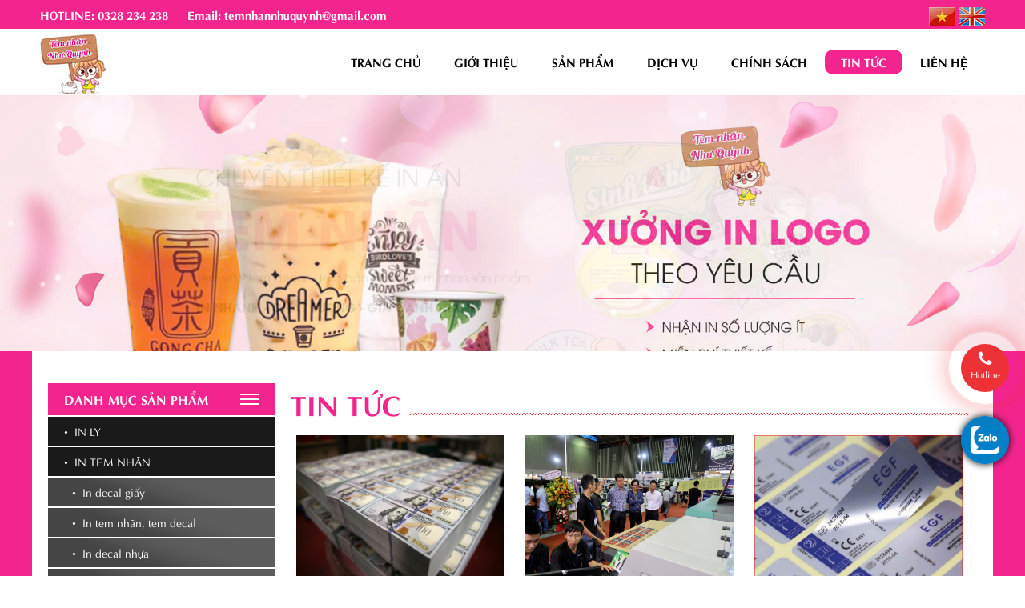

--- FILE ---
content_type: text/html; charset=UTF-8
request_url: http://temnhannhuquynh.com/tin-tuc
body_size: 6794
content:
<!DOCTYPE html PUBLIC "-//W3C//DTD XHTML 1.0 Transitional//EN" "http://www.w3.org/TR/xhtml1/DTD/xhtml1-transitional.dtd">
<html xmlns="http://www.w3.org/1999/xhtml" lang="vi">
<head>
<!-- Google Tag Manager -->
<script>(function(w,d,s,l,i){w[l]=w[l]||[];w[l].push({'gtm.start':
new Date().getTime(),event:'gtm.js'});var f=d.getElementsByTagName(s)[0],
j=d.createElement(s),dl=l!='dataLayer'?'&l='+l:'';j.async=true;j.src=
'https://www.googletagmanager.com/gtm.js?id='+i+dl;f.parentNode.insertBefore(j,f);
})(window,document,'script','dataLayer','GTM-MD3QG2FJ');</script>
<!-- End Google Tag Manager -->
	
<link rel="icon" href="http://temnhannhuquynh.com/public/img/favi.png" type="image/x-icon" />
<meta http-equiv="Content-Type" content="text/html; charset=utf-8" />
<meta name="viewport" content="width=device-width, initial-scale=1"/>
<title>TEM NHÃN NHƯ QUỲNH</title>
<!-- Seo Meta --> 
<meta name="description" content="Với hơn 10 năm kinh nghiệm trong ngành in ấn, đội ngũ nhân viên giàu kinh nghiệm, có trình độ kỹ thuật cao, công nghệ in ấn hiện đại,công suất lớn hiện là địa chỉ quen thuộc trong ngành in ấn tại TPHCM. Các lĩnh vực in ấn của tem nhãn như quỳnh hiện rất đa dạng với các sản phẩm quen thuộc"/> 
<meta name="keywords" content="in ấn"/> 
<!-- Facebook meta -->  
<meta property="og:locale" content="vi_VN"/> 
<meta property="og:type" content="article"/> 
<meta property="og:title" content="TEM NHÃN NHƯ QUỲNH"/> 
<meta property="og:description" content="Với hơn 10 năm kinh nghiệm trong ngành in ấn, đội ngũ nhân viên giàu kinh nghiệm, có trình độ kỹ thuật cao, công nghệ in ấn hiện đại,công suất lớn hiện là địa chỉ quen thuộc trong ngành in ấn tại TPHCM. Các lĩnh vực in ấn của tem nhãn như quỳnh hiện rất đa dạng với các sản phẩm quen thuộc"/> 
<meta property="og:image" content="http://temnhannhuquynh.com/http://temnhannhuquynh.com/public/img/logo.png" />
<meta property="og:image:width" content="250" />
<meta property="og:image:height" content="250" />
<meta property="og:url" content="http://temnhannhuquynh.com/tin-tuc" />
<meta property="og:site_name" content="TEM NHÃN NHƯ QUỲNH"/> 

<link href="http://temnhannhuquynh.com/public/css/mb_styles.css" rel="stylesheet"/>
<link href="http://temnhannhuquynh.com/public/css/mb_kmt_styles.css" rel="stylesheet"/>
<link href="http://temnhannhuquynh.com/public/css/menu_left.css" rel="stylesheet"/>
<link href="http://temnhannhuquynh.com/public/css/slideshow.css" rel="stylesheet" />
<link href="http://temnhannhuquynh.com/public/css/minimal-menu.css" rel="stylesheet" />
<link href="http://temnhannhuquynh.com/public/css/animate.css" rel="stylesheet" />
<link href="http://temnhannhuquynh.com/public/css/font-awesome.min.css" rel="stylesheet" />
<script src="http://temnhannhuquynh.com/public/js/jquery-1.7.2.min.js"></script>

</head>

<body>
<!-- Google Tag Manager (noscript) -->
<noscript><iframe src="https://www.googletagmanager.com/ns.html?id=GTM-MD3QG2FJ"
height="0" width="0" style="display:none;visibility:hidden"></iframe></noscript>
<!-- End Google Tag Manager (noscript) -->
	
    <!-- Begin wrap_bg_block_1 -->
    <div id="wrap_bg_block_1">
        
        <!-- Begin wrap_block_1 -->
        <div id="wrap_block_1" class="container">
            
            <div class="row">
            	                <div class="col-lg-6 col-xs-10 wrap_phone_email">
                	<span>HOTLINE: 0328 234 238</span>      
                    <span>Email: temnhannhuquynh@gmail.com</span>
                </div>
                
                <div class="col-lg-6 col-xs-2 wrap_lang">
                	<a href="http://temnhannhuquynh.com/change/vi"><img src="http://temnhannhuquynh.com/public/img/vn.jpg" title="Vietnamese" alt="Vietnamese"/></a>
                    <a href="http://temnhannhuquynh.com/change/en"><img src="http://temnhannhuquynh.com/public/img/en.jpg" title="English" alt="English"/></a>
                </div>
                
            </div>
            
        </div>
        <!-- End wrap_block_1 -->
        
    </div>
    <!-- End wrap_bg_block_1 -->
    
    <!-- Begin wrap_bg_block_2 -->
    <div id="wrap_bg_block_2">
        
        <!-- Begin wrap_block_2 -->
        <div id="wrap_block_2" class="container">
            
            <div class="row">
                <div class="col-lg-3 col-md-2 col-xs-12 wrap_logo">
                	<a href="http://temnhannhuquynh.com/"><img src="http://temnhannhuquynh.com/public/img/logo.png" title="TEM NHÃN NHƯ QUỲNH" alt="TEM NHÃN NHƯ QUỲNH"/></a>
                </div>
                <div class="col-lg-9 col-md-10 col-xs-12">
                	          
                                        <!-- Begin wrap_menutop -->
                    <div id="wrap_menutop">
                        <!-- START - MINIMAL CSS3 MENU -->
                        <label class="minimal-menu-button" for="mobile-nav">Menu</label>
                        <input class="minimal-menu-button" type="checkbox" id="mobile-nav" name="mobile-nav" />
                          <div class="minimal-menu clr-black kmt_menu">
                             <ul>
                                <li ><a href="http://temnhannhuquynh.com/">Trang chủ</a></li>
                                <li class="line_doc">&nbsp;</li>
                                <li ><a href="http://temnhannhuquynh.com/gioi-thieu">Giới thiệu</a></li>
                                <li class="line_doc">&nbsp;</li>
                                <li  class="submenu">
                                  <a href="javascript:void(0)">Sản phẩm</a>
                                  <input class="show-submenu" type="checkbox" id="show-submenu-1" name="show-submenu-1"/>
                                  <ul>
                                                                          <li class="submenu">
                                        <a href="http://temnhannhuquynh.com/mn-1/in-ly-18"><span>&#9642;&nbsp;</span>In ly</a>
                                                                                <input onclick="window.location='http://temnhannhuquynh.com/mn-1/in-ly-18'" class="show-submenu" type="checkbox" id="show-submenu-1" name="show-submenu-1"/>
                                                                                <ul>
                                                                                    </ul>
                                     </li>
                                                                          <li class="submenu">
                                        <a href="http://temnhannhuquynh.com/mn-1/in-tem-nhan-19"><span>&#9642;&nbsp;</span>In tem nhãn</a>
                                                                                <input class="show-submenu" type="checkbox" id="show-submenu-1" name="show-submenu-1"/>
                                                                                <ul>
                                             
                                            <li class="submenu">
                                            	<a href="http://temnhannhuquynh.com/mn-2/in-decal-giay-38"><span>&#9642;&nbsp;</span>In decal giấy</a>
                                                                                                <input onclick="window.location='http://temnhannhuquynh.com/mn-2/in-decal-giay-38'" class="show-submenu" type="checkbox" id="show-submenu-2" name="show-submenu-2"/>
                                                                                                <ul>
                                                	                                                </ul>
                                            </li>
                                             
                                            <li class="submenu">
                                            	<a href="http://temnhannhuquynh.com/mn-2/in-tem-nhan-tem-decal-37"><span>&#9642;&nbsp;</span>In tem nhãn, tem decal</a>
                                                                                                <input onclick="window.location='http://temnhannhuquynh.com/mn-2/in-tem-nhan-tem-decal-37'" class="show-submenu" type="checkbox" id="show-submenu-2" name="show-submenu-2"/>
                                                                                                <ul>
                                                	                                                </ul>
                                            </li>
                                             
                                            <li class="submenu">
                                            	<a href="http://temnhannhuquynh.com/mn-2/in-decal-nhua-36"><span>&#9642;&nbsp;</span>In decal nhựa</a>
                                                                                                <input onclick="window.location='http://temnhannhuquynh.com/mn-2/in-decal-nhua-36'" class="show-submenu" type="checkbox" id="show-submenu-2" name="show-submenu-2"/>
                                                                                                <ul>
                                                	                                                </ul>
                                            </li>
                                             
                                            <li class="submenu">
                                            	<a href="http://temnhannhuquynh.com/mn-2/in-decal-xi-bac-35"><span>&#9642;&nbsp;</span>In decal xi bạc</a>
                                                                                                <input onclick="window.location='http://temnhannhuquynh.com/mn-2/in-decal-xi-bac-35'" class="show-submenu" type="checkbox" id="show-submenu-2" name="show-submenu-2"/>
                                                                                                <ul>
                                                	                                                </ul>
                                            </li>
                                             
                                            <li class="submenu">
                                            	<a href="http://temnhannhuquynh.com/mn-2/in-tem-bao-hanh-tem-vo-34"><span>&#9642;&nbsp;</span>In tem bảo hành, tem vỡ</a>
                                                                                                <input onclick="window.location='http://temnhannhuquynh.com/mn-2/in-tem-bao-hanh-tem-vo-34'" class="show-submenu" type="checkbox" id="show-submenu-2" name="show-submenu-2"/>
                                                                                                <ul>
                                                	                                                </ul>
                                            </li>
                                             
                                            <li class="submenu">
                                            	<a href="http://temnhannhuquynh.com/mn-2/in-tem-chong-gia-33"><span>&#9642;&nbsp;</span>In tem chống giả</a>
                                                                                                <input onclick="window.location='http://temnhannhuquynh.com/mn-2/in-tem-chong-gia-33'" class="show-submenu" type="checkbox" id="show-submenu-2" name="show-submenu-2"/>
                                                                                                <ul>
                                                	                                                </ul>
                                            </li>
                                             
                                            <li class="submenu">
                                            	<a href="http://temnhannhuquynh.com/mn-2/in-decal-trong-32"><span>&#9642;&nbsp;</span>In decal trong</a>
                                                                                                <input onclick="window.location='http://temnhannhuquynh.com/mn-2/in-decal-trong-32'" class="show-submenu" type="checkbox" id="show-submenu-2" name="show-submenu-2"/>
                                                                                                <ul>
                                                	                                                </ul>
                                            </li>
                                                                                    </ul>
                                     </li>
                                                                          
                                  </ul>
                                </li>
                                <li class="line_doc">&nbsp;</li>
                                <li ><a href="http://temnhannhuquynh.com/dich-vu">Dịch vụ</a></li>
                                <li class="line_doc">&nbsp;</li>
                                <li ><a href="http://temnhannhuquynh.com/chinh-sach">Chính sách</a></li>
                                <li class="line_doc">&nbsp;</li>
                                <li id="active_top" class="submenu">
                                     <a href="javascript:void(0)">Tin tức</a>
                                     <input class="show-submenu" type="checkbox" id="show-submenu-1" name="show-submenu-1"/>
                                     <ul>
                                         
                                        <li><a href="http://temnhannhuquynh.com/nhom-tin/tin-tuc-su-kien-4"><span>&#9654;&nbsp;</span> Tin tức sự kiện</a></li>
                                          
                                        <li><a href="http://temnhannhuquynh.com/nhom-tin/tin-tuyen-dung-1"><span>&#9654;&nbsp;</span> Tin tuyển dụng</a></li>
                                                                              </ul>
                                </li>
                                <li class="line_doc">&nbsp;</li>
                                <li ><a href="http://temnhannhuquynh.com/lien-he">Liên hệ</a></li>
                                <li class="line_doc">&nbsp;</li>
                            </ul>
                         </div>
                         <!-- END - MINIMAL CSS3 MENU -->
                    </div>
                    <!-- End wrap_menutop -->
                                        
                </div>
                
            </div>
            
        </div>
        <!-- End wrap_block_2 -->
        
    </div>
    <!-- End wrap_bg_block_2 -->
   
    <!-- Begin wrap_block_3 -->
    <div id="wrap_block_3" class="in_page">
        <!-- Slideshow 4 -->
        <div class="callbacks_container">
           <ul class="rslides" id="slider4">
                                               <li>
                           <a href="" target="_blank">
                              <img src="http://temnhannhuquynh.com/upload/files/chung/z5966298143991_700f05d3afd2bbb48b3112896b432b8e.jpg"  alt="" title=""/>
                           </a>
                       </li>
                                              <li>
                           <a href="" target="_blank">
                              <img src="http://temnhannhuquynh.com/upload/files/chung/z5966297760331_bdc4395d00d47e2861ef2dd8f50ffb06.jpg"  alt="banner 2" title="banner 2"/>
                           </a>
                       </li>
                                  </ul>
       </div>
       <!-- Slideshow 4 -->
    </div>
    <!-- End wrap_block_3 -->
    
        
    <!-- Begin wrap_bg_block_7 -->
    <div id="wrap_bg_block_7" class="has_color" style="padding: 0px !important;">
        
        <!-- Begin wrap_block_7 -->
        <div id="wrap_block_7" class="container" style="background: #fff;padding: 10px 20px;">
            
                        
            <div class="row" style="padding: 30px 0px;">
            	
                <div class="col-lg-3 col-md-4 col-xs-12">
                	
                    <div class="row block_content menuwrapper">
                    	
                        <p class="tt_top_mnl kmt_uppercase"><span>Danh mục sản phẩm</span></p>
                        <div id="menuwrapper">
            
                            <ul class="menu_left">
                                                                <li class="kmt_parent kmt_uppercase"><a href="http://temnhannhuquynh.com/mn-1/in-ly-18">&#8226;&nbsp; In ly</a></li>
                                                                                                    <li class="kmt_parent kmt_uppercase"><a href="http://temnhannhuquynh.com/mn-1/in-tem-nhan-19">&#8226;&nbsp; In tem nhãn</a></li>
                                     
                                    <li class="kmt_child">
                                    	<a href="http://temnhannhuquynh.com/mn-2/in-decal-giay-38">&#8226;&nbsp; In decal giấy</a>
                                        <ul>
                                                                                    </ul>
                                    </li>
                                     
                                    <li class="kmt_child">
                                    	<a href="http://temnhannhuquynh.com/mn-2/in-tem-nhan-tem-decal-37">&#8226;&nbsp; In tem nhãn, tem decal</a>
                                        <ul>
                                                                                    </ul>
                                    </li>
                                     
                                    <li class="kmt_child">
                                    	<a href="http://temnhannhuquynh.com/mn-2/in-decal-nhua-36">&#8226;&nbsp; In decal nhựa</a>
                                        <ul>
                                                                                    </ul>
                                    </li>
                                     
                                    <li class="kmt_child">
                                    	<a href="http://temnhannhuquynh.com/mn-2/in-decal-xi-bac-35">&#8226;&nbsp; In decal xi bạc</a>
                                        <ul>
                                                                                    </ul>
                                    </li>
                                     
                                    <li class="kmt_child">
                                    	<a href="http://temnhannhuquynh.com/mn-2/in-tem-bao-hanh-tem-vo-34">&#8226;&nbsp; In tem bảo hành, tem vỡ</a>
                                        <ul>
                                                                                    </ul>
                                    </li>
                                     
                                    <li class="kmt_child">
                                    	<a href="http://temnhannhuquynh.com/mn-2/in-tem-chong-gia-33">&#8226;&nbsp; In tem chống giả</a>
                                        <ul>
                                                                                    </ul>
                                    </li>
                                     
                                    <li class="kmt_child">
                                    	<a href="http://temnhannhuquynh.com/mn-2/in-decal-trong-32">&#8226;&nbsp; In decal trong</a>
                                        <ul>
                                                                                    </ul>
                                    </li>
                                                                                                    
                            </ul>
                        
                        </div>
                        
                    </div>
                    
                    <div class="row block_content kmt_hidden">
                    	
                        <p class="tt_top_mnl kmt_ttn kmt_uppercase"><span>Tin tức</span></p>
                        
						<ul class="list_news_home">
                        	                            <li>
                            	<div class="img_news_home">
                                	<a href="http://temnhannhuquynh.com/tin-tuc/sap-dien-ra-trien-lam-nganh-cong-nghiep-nhua-in-an-va-dong-goi-bao-bi-91"><img src="http://temnhannhuquynh.com/upload/files/22_4_201917_w500_7425_1555991080%5B1%5D.png" title="Sắp diễn ra triển lãm ngành công nghiệp nhựa, in ấn và đóng gói bao bì" alt="Sắp diễn ra triển lãm ngành công nghiệp nhựa, in ấn và đóng gói bao bì"/></a>
                                </div>
                                <div class="content_news_home">
                                	<div title="Sắp diễn ra triển lãm ngành công nghiệp nhựa, in ấn và đóng gói bao bì">Sắp diễn ra triển lãm ngành công nghiệp nhựa, in ấn và đóng&#8230;</div>
                                    <p><a href="http://temnhannhuquynh.com/tin-tuc/sap-dien-ra-trien-lam-nganh-cong-nghiep-nhua-in-an-va-dong-goi-bao-bi-91">Chi tiết »</a></p>
                                </div>
                            </li>
                                                        <li>
                            	<div class="img_news_home">
                                	<a href="http://temnhannhuquynh.com/tin-tuc/cong-ty-in-an-muon-tang-1000-ty-von-lan-san-bat-dong-san-88"><img src="http://temnhannhuquynh.com/upload/files/baiviet/img_9438%5B1%5D.jpg" title="Công ty in ấn muốn tăng 1.000 tỷ vốn, lấn sân bất động sản" alt="Công ty in ấn muốn tăng 1.000 tỷ vốn, lấn sân bất động sản"/></a>
                                </div>
                                <div class="content_news_home">
                                	<div title="Công ty in ấn muốn tăng 1.000 tỷ vốn, lấn sân bất động sản">Công ty in ấn muốn tăng 1.000 tỷ vốn, lấn sân bất động&#8230;</div>
                                    <p><a href="http://temnhannhuquynh.com/tin-tuc/cong-ty-in-an-muon-tang-1000-ty-von-lan-san-bat-dong-san-88">Chi tiết »</a></p>
                                </div>
                            </li>
                                                        <li>
                            	<div class="img_news_home">
                                	<a href="http://temnhannhuquynh.com/tin-tuc/giai-phap-in-an-cua-hp-cho-doanh-nghiep-vua-va-nho-87"><img src="http://temnhannhuquynh.com/upload/files/1_4512_1586334031%5B1%5D.jpg" title="Giải pháp in ấn của HP cho doanh nghiệp vừa và nhỏ" alt="Giải pháp in ấn của HP cho doanh nghiệp vừa và nhỏ"/></a>
                                </div>
                                <div class="content_news_home">
                                	<div title="Giải pháp in ấn của HP cho doanh nghiệp vừa và nhỏ">Giải pháp in ấn của HP cho doanh nghiệp vừa và nhỏ</div>
                                    <p><a href="http://temnhannhuquynh.com/tin-tuc/giai-phap-in-an-cua-hp-cho-doanh-nghiep-vua-va-nho-87">Chi tiết »</a></p>
                                </div>
                            </li>
                                                        <li>
                            	<div class="img_news_home">
                                	<a href="http://temnhannhuquynh.com/tin-tuc/hp-laser-107a-giai-quyet-nhu-cau-in-an-tai-gia-86"><img src="http://temnhannhuquynh.com/upload/files/653_1597114317_9928_1597287668%5B1%5D.png" title="HP Laser 107a giải quyết nhu cầu in ấn tại gia" alt="HP Laser 107a giải quyết nhu cầu in ấn tại gia"/></a>
                                </div>
                                <div class="content_news_home">
                                	<div title="HP Laser 107a giải quyết nhu cầu in ấn tại gia">HP Laser 107a giải quyết nhu cầu in ấn tại gia</div>
                                    <p><a href="http://temnhannhuquynh.com/tin-tuc/hp-laser-107a-giai-quyet-nhu-cau-in-an-tai-gia-86">Chi tiết »</a></p>
                                </div>
                            </li>
                                                        <li>
                            	<div class="img_news_home">
                                	<a href="http://temnhannhuquynh.com/tin-tuc/cong-ty-in-sach-lai-gap-190-lan-cung-ky-85"><img src="http://temnhannhuquynh.com/upload/files/baiviet/10_ky_thuat_in_an_chi_nguoi_trong_nganh_moi_biet_1%5B1%5D.jpg" title="Công ty in sách lãi gấp 190 lần cùng kỳ" alt="Công ty in sách lãi gấp 190 lần cùng kỳ"/></a>
                                </div>
                                <div class="content_news_home">
                                	<div title="Công ty in sách lãi gấp 190 lần cùng kỳ">Công ty in sách lãi gấp 190 lần cùng kỳ</div>
                                    <p><a href="http://temnhannhuquynh.com/tin-tuc/cong-ty-in-sach-lai-gap-190-lan-cung-ky-85">Chi tiết »</a></p>
                                </div>
                            </li>
                                                        <p class="read_more_news"><a href="http://temnhannhuquynh.com/tin-tuc">Xem tất cả »</a></p>
                        </ul>
                        
                    </div>
                    
                    <div class="row block_content" id="wrap_video">
                    	                        <div class="wrap_video" style="height:200px">
                        	<iframe width="100%" height="200" src="https://www.youtube.com/embed/gR61X8kdiG8" frameborder="0" allowfullscreen></iframe>
                        </div>
                                            </div>
                    
                    <div class="row block_content" id="wrap_fanpage">
                    	
                                                <div id="fb-root"></div>
        				<script>(function(d, s, id) {
                          var js, fjs = d.getElementsByTagName(s)[0];
                          if (d.getElementById(id)) return;
                          js = d.createElement(s); js.id = id;
                          js.src = "//connect.facebook.net/vi_VN/sdk.js#xfbml=1&version=v2.6&appId=1731281697117866";
                          fjs.parentNode.insertBefore(js, fjs);
                        }(document, 'script', 'facebook-jssdk'));
                        </script>
                        <div class="fb-page" data-href="https://www.facebook.com/TemnhanNhuQuynh" data-height="280" data-tabs="timeline" data-small-header="false" data-adapt-container-width="true" data-hide-cover="false" data-show-facepile="true">
                            <div class="fb-xfbml-parse-ignore">
                                 <blockquote cite="https://www.facebook.com/TemnhanNhuQuynh">
                                   <a href="https://www.facebook.com/TemnhanNhuQuynh">TEM NHÃN NHƯ QUỲNH</a>
                                 </blockquote>
                            </div>
                    	</div>
                                                
                    </div>
                    
                </div>
            
            <div class="col-lg-9 col-md-8 col-xs-12">
                	
                    <div class="row block_content">
                    	
                        <div class="col-lg-12">
                        	
                            <div class="kmt_title_right kmt_uppercase"><span>Tin tức</span></div>
                            
                            <div class="row">
                                                            	<div class="col-lg-4 col-xs-6 wrap_news">
                                    <div class="block_news">
                                        <div class="img_news">
                                            <a href="http://temnhannhuquynh.com/tin-tuc/3-ty-usd-bi-loi-in-an-99"><img src="http://temnhannhuquynh.com/upload/files/100_usd_1376618261%5B1%5D.jpg" title="3 tỷ USD bị lỗi in ấn " alt="3 tỷ USD bị lỗi in ấn "/></a>
                                        </div>
                                        <h2 title="3 tỷ USD bị lỗi in ấn "><a href="http://temnhannhuquynh.com/tin-tuc/3-ty-usd-bi-loi-in-an-99">3 tỷ USD bị lỗi in ấn</a></h2>
                                        <div class="content_news">
                                            30 triệu tờ mệnh giá 100 USD không thể đưa ra lưu thông vào dịp Mỹ công bố tiền mới, do lỗi in ấn, đổ mực quá nhiều.                                        </div>
                                    </div>
                                </div>
                                                            	<div class="col-lg-4 col-xs-6 wrap_news">
                                    <div class="block_news">
                                        <div class="img_news">
                                            <a href="http://temnhannhuquynh.com/tin-tuc/thi-truong-in-an-dong-goi-bao-bi-tai-viet-nam-phat-trien-nhanh-96"><img src="http://temnhannhuquynh.com/upload/files/418307584_w500_8245_1534929908%5B1%5D.png" title="Thị trường in ấn, đóng gói bao bì tại Việt Nam phát triển nhanh" alt="Thị trường in ấn, đóng gói bao bì tại Việt Nam phát triển nhanh"/></a>
                                        </div>
                                        <h2 title="Thị trường in ấn, đóng gói bao bì tại Việt Nam phát triển nhanh"><a href="http://temnhannhuquynh.com/tin-tuc/thi-truong-in-an-dong-goi-bao-bi-tai-viet-nam-phat-trien-nhanh-96">Thị trường in ấn, đóng gói bao bì tại Việt Nam phát triển nhanh</a></h2>
                                        <div class="content_news">
                                            Tăng trưởng kinh tế và nhu cầu tiêu dùng lớn kích thích sự phát triển của ngành công nghiệp in ấn, đóng gói bao bì trong nước.                                        </div>
                                    </div>
                                </div>
                                                            	<div class="col-lg-4 col-xs-6 wrap_news">
                                    <div class="block_news">
                                        <div class="img_news">
                                            <a href="http://temnhannhuquynh.com/tin-tuc/nha-may-in-an-5-trieu-usd-tai-long-an-94"><img src="http://temnhannhuquynh.com//upload/files/baiviet/in_decal_xi_bac.jpg" title="Nhà máy in ấn 5 triệu USD tại Long An" alt="Nhà máy in ấn 5 triệu USD tại Long An"/></a>
                                        </div>
                                        <h2 title="Nhà máy in ấn 5 triệu USD tại Long An"><a href="http://temnhannhuquynh.com/tin-tuc/nha-may-in-an-5-trieu-usd-tai-long-an-94">Nhà máy in ấn 5 triệu USD tại Long An</a></h2>
                                        <div class="content_news">
                                            Champion Lee Group Việt Nam có quy mô xây dựng hơn 12.000m2, trang thiết bị hiện đại.                                        </div>
                                    </div>
                                </div>
                                                            	<div class="col-lg-4 col-xs-6 wrap_news">
                                    <div class="block_news">
                                        <div class="img_news">
                                            <a href="http://temnhannhuquynh.com/tin-tuc/sap-dien-ra-trien-lam-nganh-cong-nghiep-nhua-in-an-va-dong-goi-bao-bi-91"><img src="http://temnhannhuquynh.com/upload/files/22_4_201917_w500_7425_1555991080%5B1%5D.png" title="Sắp diễn ra triển lãm ngành công nghiệp nhựa, in ấn và đóng gói bao bì" alt="Sắp diễn ra triển lãm ngành công nghiệp nhựa, in ấn và đóng gói bao bì"/></a>
                                        </div>
                                        <h2 title="Sắp diễn ra triển lãm ngành công nghiệp nhựa, in ấn và đóng gói bao bì"><a href="http://temnhannhuquynh.com/tin-tuc/sap-dien-ra-trien-lam-nganh-cong-nghiep-nhua-in-an-va-dong-goi-bao-bi-91">Sắp diễn ra triển lãm ngành công nghiệp nhựa, in ấn và đóng gói bao&#8230;</a></h2>
                                        <div class="content_news">
                                            Năm nay, sự kiện có quy mô 8.500m2, thu hút 180 đơn vị từ 10 quốc gia và vùng lãnh thổ tham gia, tăng 50% so với năm 2017.                                        </div>
                                    </div>
                                </div>
                                                            	<div class="col-lg-4 col-xs-6 wrap_news">
                                    <div class="block_news">
                                        <div class="img_news">
                                            <a href="http://temnhannhuquynh.com/tin-tuc/may-in-hp-da-chuc-nang-cho-doanh-nghiep-vua-va-nho-89"><img src="http://temnhannhuquynh.com//upload/files/sanpham/b92f86192972d42c8d63%5B1%5D.jpg" title="Máy in HP đa chức năng cho doanh nghiệp vừa và nhỏ" alt="Máy in HP đa chức năng cho doanh nghiệp vừa và nhỏ"/></a>
                                        </div>
                                        <h2 title="Máy in HP đa chức năng cho doanh nghiệp vừa và nhỏ"><a href="http://temnhannhuquynh.com/tin-tuc/may-in-hp-da-chuc-nang-cho-doanh-nghiep-vua-va-nho-89">Máy in HP đa chức năng cho doanh nghiệp vừa và nhỏ</a></h2>
                                        <div class="content_news">
                                            Với hiệu suất in ấn mạnh, bảo mật cao, thiết kế thân thiện môi trường, máy in HP Pagewide MFP P77440dn phù hợp cho doanh nghiệp vừa và nhỏ (SMB).                                        </div>
                                    </div>
                                </div>
                                                            	<div class="col-lg-4 col-xs-6 wrap_news">
                                    <div class="block_news">
                                        <div class="img_news">
                                            <a href="http://temnhannhuquynh.com/tin-tuc/cong-ty-in-an-muon-tang-1000-ty-von-lan-san-bat-dong-san-88"><img src="http://temnhannhuquynh.com/upload/files/baiviet/img_9438%5B1%5D.jpg" title="Công ty in ấn muốn tăng 1.000 tỷ vốn, lấn sân bất động sản" alt="Công ty in ấn muốn tăng 1.000 tỷ vốn, lấn sân bất động sản"/></a>
                                        </div>
                                        <h2 title="Công ty in ấn muốn tăng 1.000 tỷ vốn, lấn sân bất động sản"><a href="http://temnhannhuquynh.com/tin-tuc/cong-ty-in-an-muon-tang-1000-ty-von-lan-san-bat-dong-san-88">Công ty in ấn muốn tăng 1.000 tỷ vốn, lấn sân bất động sản</a></h2>
                                        <div class="content_news">
                                            Công ty cổ phần In sách giáo khoa Hoà Phát muốn tăng vốn gấp 55 lần hiện tại để thực hiện các mục tiêu, trong đó có làm bất động sản.                                        </div>
                                    </div>
                                </div>
                                                            	<div class="col-lg-4 col-xs-6 wrap_news">
                                    <div class="block_news">
                                        <div class="img_news">
                                            <a href="http://temnhannhuquynh.com/tin-tuc/giai-phap-in-an-cua-hp-cho-doanh-nghiep-vua-va-nho-87"><img src="http://temnhannhuquynh.com/upload/files/1_4512_1586334031%5B1%5D.jpg" title="Giải pháp in ấn của HP cho doanh nghiệp vừa và nhỏ" alt="Giải pháp in ấn của HP cho doanh nghiệp vừa và nhỏ"/></a>
                                        </div>
                                        <h2 title="Giải pháp in ấn của HP cho doanh nghiệp vừa và nhỏ"><a href="http://temnhannhuquynh.com/tin-tuc/giai-phap-in-an-cua-hp-cho-doanh-nghiep-vua-va-nho-87">Giải pháp in ấn của HP cho doanh nghiệp vừa và nhỏ</a></h2>
                                        <div class="content_news">
                                            Dòng máy in HP với kích thước nhỏ gọn và đa chức năng, việc in ấn hay photo, scan tài liệu không còn là vấn đề lớn về chi phí.                                        </div>
                                    </div>
                                </div>
                                                            	<div class="col-lg-4 col-xs-6 wrap_news">
                                    <div class="block_news">
                                        <div class="img_news">
                                            <a href="http://temnhannhuquynh.com/tin-tuc/hp-laser-107a-giai-quyet-nhu-cau-in-an-tai-gia-86"><img src="http://temnhannhuquynh.com/upload/files/653_1597114317_9928_1597287668%5B1%5D.png" title="HP Laser 107a giải quyết nhu cầu in ấn tại gia" alt="HP Laser 107a giải quyết nhu cầu in ấn tại gia"/></a>
                                        </div>
                                        <h2 title="HP Laser 107a giải quyết nhu cầu in ấn tại gia"><a href="http://temnhannhuquynh.com/tin-tuc/hp-laser-107a-giai-quyet-nhu-cau-in-an-tai-gia-86">HP Laser 107a giải quyết nhu cầu in ấn tại gia</a></h2>
                                        <div class="content_news">
                                            HP Laser 107a có thiết kế nhỏ gọn, cùng chất lượng in đảm bảo, cho ra các bản in rõ ràng với với độ phân giải 1.200x1.200dpi với tốc độ 20 trang một phút.                                        </div>
                                    </div>
                                </div>
                                                            	<div class="col-lg-4 col-xs-6 wrap_news">
                                    <div class="block_news">
                                        <div class="img_news">
                                            <a href="http://temnhannhuquynh.com/tin-tuc/cong-ty-in-sach-lai-gap-190-lan-cung-ky-85"><img src="http://temnhannhuquynh.com/upload/files/baiviet/10_ky_thuat_in_an_chi_nguoi_trong_nganh_moi_biet_1%5B1%5D.jpg" title="Công ty in sách lãi gấp 190 lần cùng kỳ" alt="Công ty in sách lãi gấp 190 lần cùng kỳ"/></a>
                                        </div>
                                        <h2 title="Công ty in sách lãi gấp 190 lần cùng kỳ"><a href="http://temnhannhuquynh.com/tin-tuc/cong-ty-in-sach-lai-gap-190-lan-cung-ky-85">Công ty in sách lãi gấp 190 lần cùng kỳ</a></h2>
                                        <div class="content_news">
                                            Nhờ giao dịch mua công ty địa ốc, Công ty In sách giáo khoa Hoà Phát nửa đầu năm lãi ròng gần 53 tỷ đồng, gấp 190 lần so với cùng kỳ năm ngoái.                                        </div>
                                    </div>
                                </div>
                                                                
                            </div>
                            <div class="kmt_page text-center">
                                  <ul class="pagination pagination-sm">
                                                          
                                  </ul>
                            </div>
                            
                        </div>
                        
                    </div>
                    
                </div>                                </div>
                        </div>
        <!-- End wrap_block_7 -->
        
    </div>
    <!-- End wrap_bg_block_7 -->
    
    <!-- Begin wrap_bg_block_8 -->
    <div id="wrap_bg_block_8">
        
        <div class="container">
        	
            <div class="row">
            	
                <div class="col-lg-6 col-md-6 col-xs-12 wrap_add_f">
                	<h6 class="kmt_uppercase">TEM NHÃN NHƯ QUỲNH</h6>
                    <p><img alt="" src="/upload/files/home_thanhphong.png" style="height:10px; width:11px" />&nbsp;CN1: B&igrave;nh Dương, B&igrave;nh Sơn, Quảng Ng&atilde;i</p>

<p><img alt="" src="/upload/files/home_thanhphong.png" style="height:10px; width:11px" />&nbsp;CN2: Phước T&acirc;n, Xuy&ecirc;n Mộc, B&agrave; Rịa Vũng T&agrave;u</p>

<p><img alt="" src="/upload/files/tel.png" style="height:12px; width:9px" />&nbsp;<span style="font-size:18px">0328.234.238</span></p>

<p><img alt="" src="/upload/files/mail.png" style="height:8px; width:11px" />&nbsp;temnhannhuquynh@gmail.com</p>

<p><img alt="" src="/upload/files/web.png" style="height:11px; width:11px" />&nbsp;www.temnhannhuquynh.com</p>
                </div>
                
                <div class="col-lg-4 col-md-3 col-xs-12 wrap_partner">
                	<h6 class="kmt_uppercase">Đối tác - khách hàng</h6>
                    <ul>
                    	
                                               <li>
                           <a href="" target="_blank">
                              <img src="http://temnhannhuquynh.com/upload/files/chung/logos_xoiche_btx_option_2.jpg"  alt="Xôi chè bùi thị xuân" title="Xôi chè bùi thị xuân"/>
                           </a>
                       </li>
                                              <li>
                           <a href="" target="_blank">
                              <img src="http://temnhannhuquynh.com/upload/files/chung/b80ee48502389_560c652f3e482.jpg"  alt="Coffee House" title="Coffee House"/>
                           </a>
                       </li>
                                              <li>
                           <a href="" target="_blank">
                              <img src="http://temnhannhuquynh.com/upload/files/chung/1628996223210_thiet_ke_khong_ten.png"  alt="Phuc Long" title="Phuc Long"/>
                           </a>
                       </li>
                                              <li>
                           <a href="" target="_blank">
                              <img src="http://temnhannhuquynh.com/upload/files/chung/download.jpg"  alt="Trà sữa Mộc" title="Trà sữa Mộc"/>
                           </a>
                       </li>
                                              <li>
                           <a href="" target="_blank">
                              <img src="http://temnhannhuquynh.com/upload/files/chung/download.png"  alt="ToCoToCo" title="ToCoToCo"/>
                           </a>
                       </li>
                                              <li>
                           <a href="" target="_blank">
                              <img src="http://temnhannhuquynh.com/upload/files/chung/cdekmdq.jpg"  alt="Koi" title="Koi"/>
                           </a>
                       </li>
                                               
                    </ul>
                </div>
                				
				
				<!--zalo-->
				<a href="https://zalo.me/0328234238" class="zalo-fix" target="_blank"><img src="http://temnhannhuquynh.com/public/img/zalo-icon.png" width="60px" class="lazyloading" data-was-processed="true"></a>
				
				<!--hotline-->
				<div class="hotlineSupport" onclick="window.location='tel:0328234238'">
					<i class="fa fa-phone"></i>
					<p>Hotline</p>
					<div class="support-content">
						<p>Hotline</p>
						<p class="line"><a href="tel:0328234238"> 0328234238</a></p>
					</div>
				</div>

				
                <div class="col-lg-2 col-md-3 col-xs-12 wrap_count">
                    <p class="icon_social">
                    	<a href="https://www.facebook.com/TemnhanNhuQuynh" title="Facebook" target="_blank">
                        	<i class="fa fa-facebook fa-1"></i>
                        </a>
                        <a href="https://plus.google.com/" title="Google +" target="_blank">
                        	<i class="fa fa-google fa-1"></i>
                        </a>
                        <a href="https://twitter.com/" title="Twitter" target="_blank">
                        	<i class="fa fa-twitter fa-1"></i>
                        </a>
                    </p>
                    <p>
                            	<span class="count_num">8</span><span class="count_num">1</span><span class="count_num">5</span><span class="count_num">2</span><span class="count_num">2</span>                          
                                <span>Online : 1</span>      
                    </p>
                    <p>
                    	Designed by <a href="http://vietwave.com.vn" target="_blank">Viet Wave</a></p>
					</p>
                
                </div>
                
            </div>
            
        </div>
        
    </div>
    <!-- End wrap_bg_block_8 -->
    
	<script src="http://temnhannhuquynh.com/public/js/bootstrap.min.js" type="text/javascript"></script>
    <script src="http://temnhannhuquynh.com/public/js/responsiveslides.min.js" type="text/javascript"></script>
    <script src="http://temnhannhuquynh.com/public/js/kmt_script.js"></script>
    <script>
        var base_url = 'http://temnhannhuquynh.com/';
    </script>


    
</body>
</html>

--- FILE ---
content_type: text/css
request_url: http://temnhannhuquynh.com/public/css/mb_styles.css
body_size: 23389
content:
@import "bootstrap.min.css";

@font-face {
	font-family:"UTM_Aptima";
	src: url(../fonts/UTM_Aptima.ttf);
}

@font-face {
	font-family:"UTM_AptimaBold";
	src: url(../fonts/UTM_AptimaBold.ttf);
}

@font-face {
	font-family:"OpenSans_BoldItalic";
	src: url(../fonts/OpenSans_BoldItalic.ttf);
}

/* Begin css breadcrumb */
.kmt_breadcrumb{color:#666666!important;font-size:14px;margin-bottom:10px;padding-left:5px;margin-top:10px}
.kmt_breadcrumb a{color:#666666!important;font-size:16px;}
.kmt_breadcrumb a:hover{color:#d72121!important;text-decoration:none}
/* End css breadcrumb  */

.kmt_note a{
	font-size:12px;
	color:#f00;	
}

.kmt_uppercase{
	text-transform:uppercase;	
}

.read_more{
	text-align:right;
	margin-top:-30px;
	margin-bottom:20px;	
	width:99%;
}

.read_more a{
	padding:5px 0px;
	font-size:12px;
	font-family:"UTM_AptimaBold";
	font-weight:bold;
	color:#df1b1b;
}

.read_more a:hover{
	text-decoration:none;
	color:#93b103;
	
}

a:hover{
	text-decoration:none;
}

.content_article{
    width: 100%;
    clear: both;        
    display: inline-block;        
	text-align:justify;
	color:#444444;
	font-size:14px;
    line-height: 22px;
	font-family:"UTM_Aptima";
}

.content_article p{
	 margin-bottom: 8px;
}

.content_article img{
	max-width:100%;
	height:auto!important;
    margin-bottom: 5px;
}

.hidden1 {
	overflow: hidden;
    width: 100%;
	height: 350px;
}

.kmt_page{
	clear:both;	
}

.kmt_title_article{
	font-size:15px;
	margin-bottom:10px;	
	font-weight:bold;
	color:#f3248e;
	font-family:"UTM_AptimaBold";
	text-align:left!important;
}

/* Begin css list_same */
.same_title{color:#d30005!important;margin:10px 0px 5px 0px!important;font-size:15px;font-weight:bold;text-transform:uppercase;font-family:"UTM_AptimaBold";border-bottom:1px dashed #ccc}
.same_title:hover{color:#d30005!important;}
.list_same{margin:0px;padding:0px;}
.list_same li{color:#444;margin-bottom:3px;list-style:none}
.list_same li:hover{color:#d30005;}
.list_same li:hover a{color:#d30005;text-decoration:none}
.list_same li a{font-size:14px;color:#444;}
/* End css list_same */

body{
	font-family:"UTM_Aptima";
	border-bottom:10px solid #f3248e;
}

#wrap_bg_block_1{
	width:100%;
	background:#f3248e;
	height:36px;
	line-height:36px;	
}

.wrap_phone_email span{
	padding-right:20px;
	color:#fff;
	font-size:15px;
	font-family:"UTM_AptimaBold";
}

.wrap_lang{
	text-align:right;	
}

#wrap_bg_block_2{
	clear:both;
	width:100%;
	background:#fff;	
}

.wrap_logo img{
	max-width:100%;	
}

#wrap_menutop{
	float:right;
	margin-top:25px;	
}

#wrap_block_3{
	width:100%;
	clear:both;
	display:inline-block;
}

.in_page{
	height:320px!important;
	overflow:hidden;	
}

.in_page .callbacks_nav{
	display:none!important;
}

#wrap_block_4{
	margin:20px auto;
}

.block_slogan{
	width:100%;	
	height:93px;
	line-height:93px;
	overflow:hidden;
	display:inline-block;
}

.img_slogan{
	width:93px;
	height:93px;
	float:left;
	overflow:hidden;
	text-align:center;	
	margin-right:10px;
}

.img_slogan img{
	width:100%;
	height:100%;	
}

.block_slogan h2{
	margin:0px;
	padding:0px;
	height:93px;
	line-height:93px;
}

.block_slogan h2 a{
	color:#000;
	font-size:17px;
	font-family:"UTM_AptimaBold";
}

.block_slogan:hover h2 a{
	color:#f3248e;
}


#wrap_bg_block_5{
	width:100%;
	padding:60px 0px;
	background:#eaeaea; 	
}

.wrap_video{
	height:255px;	
	margin-bottom:20px;
}

.wrap_intro h2{
	font-size:20px;
	color:#da0006;
	margin:0px;
	padding:0px;
	margin-bottom:10px;
}

.wrap_intro h2 a{
	font-size:20px;
	color:#000;
}

.wrap_intro h3{
	margin:0px;
	padding:0px;
	margin-bottom:10px;
}

.wrap_intro h3 a{
	font-size:33px;
	color:#f3248e;
	font-family:"UTM_AptimaBold";
}

.wrap_intro div{
	font-size:16px;
	color:#222;	
	line-height:25px;
	margin-bottom:25px;
    text-align: justify;
}

.wrap_intro p a{
	font-size:13px;
	color:#d7030a;
	font-family:"UTM_AptimaBold";
	padding:5px 10px;
	border:1px solid #d7030a;
}

.wrap_intro p a:hover{
	color:#f3248e;
	border:1px solid #f3248e;
}

#wrap_bg_block_6{
	padding:30px 0px;	
}

.title_center{
	text-align:center;
	margin-top:20px;	
	font-size:40px;
	font-family:"UTM_AptimaBold";
	margin-bottom:20px;
}

.c_red{
	color:#f3248e;	
}

.c_white{
	color:#fff;	
}

.news-gallery .element.gallery-item .one_fourth {
    position: relative;
    overflow: hidden;
    padding-top: 15px;
    padding-bottom: 15px;
}
.news-gallery .element.gallery-item .one_fourth a:before {
    opacity: 0;
    transition: all 1s ease;
    -webkit-transition: all 1s ease;
    -moz-transition: all 1s ease;
    content: '';
    position: absolute;
    left: 0;
    bottom: 0;
    width: 100%;
    height: 100%;
    z-index: 3;
    background-image: -webkit-gradient(linear,left top,left bottom,from(transparent),color-stop(50%,transparent),color-stop(56%,rgba(0,0,0,0.1)),color-stop(93%,rgba(0,0,0,0.6)),to(rgba(0,0,0,0.69)));
    background-image: -webkit-linear-gradient(transparent 0%,transparent 50%,rgba(0,0,0,0.1) 56%,rgba(0,0,0,0.6) 93%,rgba(0,0,0,0.69) 100%);
    background-image: linear-gradient(transparent 0%,transparent 50%,rgba(0,0,0,0.1) 56%,rgba(0,0,0,0.6) 93%,rgba(0,0,0,0.69) 100%);
}
.news-gallery .element.gallery-item .one_fourth .gallery_archive_desc {
    position: absolute;
    width: calc(100% - 30px);
    left: 20px;
    bottom: 10px;
    z-index: 3;
    text-align: left;
    line-height: normal;
    opacity: 0;
    transform: translate3d(0,30px,0);
    -webkit-transform: translate3d(0,30px,0);
    -moz-transform: translate3d(0,30px,0);
    transition: all 1s ease;
    -webkit-transition: all 1s ease;
    -moz-transition: all 1s ease;
}
.news-gallery .element.gallery-item .one_fourth .gallery_archive_desc h4 {
    color: #fff;
    line-height: initial;
    font-size: 15px;
	font-family:"UTM_AptimaBold";
	text-align:center;
}

.news-gallery img {
    width: 100%;
    height: 280px;
    transition: all 1s ease-out;
    -webkit-transition: all 1s ease-out;
}
.news-gallery .element.gallery-item .one_fourth:hover a:before {
    opacity: 1;
}
.news-gallery .element.gallery-item:hover img {
    -ms-transform: scale(1.1);
    -moz-transform: scale(1.1);
    -o-transform: scale(1.1);
    -webkit-transform: scale(1.1);
    transform: scale(1.1);
    transition: all 1s ease-out;
    -webkit-transition: all 1s ease-out;
}
.news-gallery .element.gallery-item .one_fourth:hover .gallery_archive_desc {
    opacity: 1;
    transform: translate3d(0,0px,0);
    -webkit-transform: translate3d(0,0px,0);
    -moz-transform: translate3d(0,0px,0);
}

#wrap_bg_block_7{
	width:100%;
	padding:30px 0px;	
}


.has_color{
	background:#f3248e;	
}

.wrap_item{
	margin:20px auto;	
}

.block_item{
	width:270px;
	height:320px;
	margin:0px auto;
	background:#e3e3e3;
	overflow:hidden;	
	padding:10px;
	text-align:center;
}

.img_item{
	width:250px;
	height:210px;
	background:#fff;	
	display: table-cell;
    vertical-align: middle;	
    text-align:center;
}
	
.img_item *{
   vertical-align: middle;	
}

.img_item img{
	max-width:240px;
	max-height:200px;	
}

.block_item h3 a{
	font-size:15px;
	color:#222;
    line-height: 22px;
}

.block_item h3 a:hover{
	color:#f3248e;
}

.block_item p a{
	font-size:14px;
	color:#f3248e;
	font-family:"UTM_AptimaBold";
}

.block_item p a:hover{
	color:#222;
}

#wrap_bg_block_8{
	width:100%;
	padding:30px 0px;
	background:#1a1a1a;	
}

#wrap_bg_block_8 h6{
	line-height:25px;
	color:#fff;
	margin-bottom:15px;
	font-size:18px;
	font-family:"UTM_AptimaBold";
}

.wrap_add_f{
	color:#fff;
	font-size:14px;
	line-height:22px;	
}

.wrap_partner ul{
	list-style:none;
	padding:0px;
	margin:15px 0px 0px 0px;	
}

.wrap_partner ul li{
	width:93px;
	height:56px;
	overflow:hidden;
	margin-bottom:10px;
	margin-right:10px;
	float:left;	
}

.wrap_partner ul li img{
	width:100%;
	height:100%;
}

.wrap_count,.wrap_count a{
	font-size:14px;
	color:#fff;	
	text-align:right;
}

.icon_social{
	margin-top:30px;	
}

.icon_social a{
	font-size:16px;
	padding-left:5px;
}

.icon_social a:hover{
	color:#009d53;
}

.count_num{
	display:inline-block;
	width:15px;
	height:15px;
	line-height:11px;
	margin-right:2px;
	font-weight:bold;
	text-align:center;
	background:#fff;
	font-family:Tahoma, Geneva, sans-serif;
	font-size:12px;
	color:#333;
	border-top:1px solid #ccc;
	border-left:1px solid #ccc;
	border-radius:2px;
	padding:1px 1px 2px 1px;
}

.to-fixed {
    position: fixed!important;
    top: 0;
    left: 0;
    right: 0;
    z-index: 9;
}


.tt_top_mnl{
	width:100%;
	height:	40px;
	line-height:40px;
	background:url(../img/bg_red.png) no-repeat center;
	padding:0px;
	margin:0px;
	margin-bottom:2px;
}

.tt_top_mnl span{
	width:100%;
	display:inline-block;
	padding-left:20px;
	background:url(../img/icon_mnl.png) no-repeat right 20px center;
	color:#fff;
	font-size:16px;
	font-family:"UTM_AptimaBold";
}

.kmt_ttn span{
	background:url(../img/icon_news.png) no-repeat left 15px center!important;	
	padding-left:50px;
}

.menu_left{
	padding:0px;
	margin:0px;	
	list-style:none;
}

.menu_left li{
	width:100%;
	height:36px;
	line-height:36px;
	margin:0px;
	padding:0px;
	margin-bottom:2px;	
}

.menu_left li:hover{
	background:url(../img/bg_red.png) no-repeat center;
}

.menu_left li a{
    display: inline-block;
    width: 100%;
	padding-left:20px;
    padding-right: 10px;
	color:#fff;
	font-size:14px;
    overflow: hidden;
    text-overflow: ellipsis;
    white-space: nowrap;
}

.kmt_parent{
	background:url(../img/bg_green.png) no-repeat center;	
}

.kmt_child{
	background:url(../img/bg_gray.png) no-repeat center;	
}

.kmt_child a{
	padding-left:30px !important;
}

.block_content{
	margin-bottom:15px;	
}

.list_news_home{
	width:100%;
	list-style:none;
	padding:0px;	
	margin:0px;
	padding-top:15px;
}

.list_news_home li{
	width:100%;
	border-bottom:1px dashed #ccc;
	margin-bottom:10px;	
	display:inline-block;
}

.img_news_home{
	width:95px;
	height:65px;
	float:left;
	margin-right:10px;
	border:1px solid #ccc;
	padding:2px;
	border-radius:2px;	
	margin-bottom:10px;
}

.img_news_home img{
	width:89px;
	height:59px;
	border-radius:2px;
}

.content_news_home{
	width:175px;
	float:left;	
}

.content_news_home div{
	font-size:13px;
	color:#333;
	margin-bottom:5px;
	margin-top:2px;
}

.content_news_home p a{
	font-size:12px;
	color:#f3248e;
	font-family:"UTM_AptimaBold";
}

.read_more_news{
	clear:both;
	text-align:right;
}

.read_more_news a{
	font-size:12px;
	color:#f3248e;
	font-family:"UTM_AptimaBold";
}

.read_more_news a:hover,.content_news_home p a:hover{
	color:#1a1a1a;
}

.kmt_title_right{
	width:100%;
	background:url(../img/line_mnr.png) repeat-x bottom;
	height:40px;	
	margin-bottom:15px;
}

.kmt_title_right span{
	font-size:35px;
	color:#f3248e;
	font-family:"UTM_AptimaBold";
	background:#fff;
	padding-right:10px;
}

.wrap_news{
	margin:10px auto;	
}

.block_news{
	width:260px;
	min-height:360px;
	margin:0 auto;	
}

.img_news{
	width:260px;
	height:185px;	
}

.img_news img{
	width:260px;
	height:185px;	
}

.block_news h2 a{
	font-size:14px;
	color:#333333;
	line-height:22px;	
	font-family:"UTM_AptimaBold";
}

.block_news h2 a:hover{
	color:#f3248e;
	text-decoration:none;
}


.content_news{
	font-size:13px;
	color:#333333;
	line-height:20px;
	text-align:justify;	
}

.wrap_map{
	width:100%;
	padding:0px;
	height:350px;	
}

.kmt_captcha {
    padding: 5px 10px;
    text-transform: uppercase;
    background: #009b52;
    color: #fff;
    font-weight: bold;
    display: inline-block;
}

.wrap_cus{
	margin:10px auto;	
	text-align:center;
}

.block_cus{
	margin:0 auto;
	width:260px;
	min-height:150px;	
	border:1px solid #ccc;
	text-align:center;
}

.block_cus img{
	max-width:255px;
	height:150px;	
}

.wrap_cus h2 a{
	font-family:"UTM_AptimaBold";
	font-size:13px;
	color:#222;
}

.wrap_cus h2 a:hover{
	color:#d30005;
}

#wrap_img_product{
	width:340px;
	height:340px;
	border:1px solid #ccc;
	border-radius:3px;
	padding:5px;	
	display: table-cell;
    vertical-align: middle;	
    text-align:center;
}
	
#wrap_img_product *{
   vertical-align: middle;	
}

#wrap_img_product img{
	max-width:330px;
	max-height:330px;	
}

#wrap_img_thumbs{
	margin-top:10px;
	display:inline-block;	
}

#wrap_img_thumbs ul{
	list-style:none;
	padding:0px;
	margin:0px;
	width:100%;	
	text-align:center;
}

#wrap_img_thumbs ul li{
	width:76px;
	height:56px;
	float:left;	
	margin:3px 4px;
	border:1px solid #ccc;
	padding:2px;
	border-radius:2px;
}

#wrap_img_thumbs ul li img{
	width:70px;
	height:50px;
	float:left;	
}

#wrap_info_product{
	margin-bottom:5px;	
}

#wrap_info_product h2{
	margin:0px;
	padding:0px;
	margin-bottom:10px;
	padding-bottom:10px;
	border-bottom:1px dashed #ccc;	
	font-size:30px;
	color:#1a1a1a;
	font-family:"UTM_AptimaBold";
}

#wrap_info_product p{
	padding:0px;
	font-size:15px;
	color:#333333;
	margin-bottom:5px;
	padding:5px 0px 5px 0px;
	border-bottom:1px dashed #ccc;	
}

#wrap_info_product p a{
	color:#f3248e;
}
#wrap_info_product p a:hover{
	text-decoration: underline;
}

#wrap_phone_dt{
	margin-top:20px;
	font-size:17px;
	font-family:"UTM_AptimaBold";
	color:#f3248e;	
}

.nav-pills>li.active>a, .nav-pills>li.active>a:hover, .nav-pills>li.active>a:focus {
    color: #fff;
    background:url(../img/bg_red.png) no-repeat center;
	border-radius:0px;
	font-size:13px;
	font-family:"UTM_AptimaBold";
}

.nav > li > a {
	color: #fff;
	font-size:13px;
	font-family:"UTM_AptimaBold";
    padding: 5px 15px;
	border-radius:0px;
	background:url(../img/bg_green.png) no-repeat center;
}

a.zalo-fix {
    position: fixed;
    right: 20px;
    z-index: 9999;
    bottom: 140px;
    border-radius: 50%;
    box-shadow: 0 0 10px #000000;
}

.hotlineSupport {
	width: 60px;
	height: 60px;
	position: fixed;
	background: #ed3237;
	right: 20px;
 	left: inherit;
 	bottom: 230px;
	border-radius: 100%;
	text-align: Center;
	color: #ffffff;
	padding-top: 10px;
	font-size: 12px;
	line-height: 20px;
	cursor: pointer;

	transition: all 0.2s ease;
	-webkit-transition: all 0.2s ease;
	-moz-transition: all 0.2s ease;
	-o-transition: all 0.2s ease;
	transform: translateX(0%);
	-webkit-transform: translateX(0%);
	-moz-transform: translateX(0%);
	-o-transform: translateX(0%);
	opacity: 1;
	visibility: initial;
	z-index: 9999;
}
.hotlineSupport.show{
	transform: translateX(0%);
	-webkit-transform: translateX(0%);
	-moz-transform: translateX(0%);
	-o-transform: translateX(0%);
	opacity: 1;
	visibility: initial;
}
.hotlineSupport i.fa-phone {
	font-size: 21px;
	line-height: 17px;
	-webkit-animation: quick-alo-circle-img-anim 1s infinite ease-in-out;
	-moz-animation: quick-alo-circle-img-anim 1s infinite ease-in-out;
	-ms-animation: quick-alo-circle-img-anim 1s infinite ease-in-out;
	-o-animation: quick-alo-circle-img-anim 1s infinite ease-in-out;
	animation: quick-alo-circle-img-anim 1s infinite ease-in-out;
	-webkit-transform-origin: 50% 50%;
	-moz-transform-origin: 50% 50%;
	-ms-transform-origin: 50% 50%;
	-o-transform-origin: 50% 50%;
	transform-origin: 50% 50%;
}
.hotlineSupport:before {
	width: 100%;
	height: 100%;
	position: absolute;
	box-shadow: 0px 0px 20px #ed3237;
	content: "";
	left: 0;
	top: 0;
	border-radius: 100%;
	animation: shadow 1s infinite ease;
	-webkit-animation: shadow 1s infinite ease;
	-moz-animation: shadow 1s infinite ease;
	-o-animation: shadow 1s infinite ease;

	-webkit-transition: all 1s ease;
	-o-transition: all 1s ease;
	transition: all 1s ease;
}
.hotlineSupport:after {
	width: 100%;
	height: 100%;
	position: absolute;
	box-shadow: 0px 0px 20px #ed3237;
	content: "";
	left: 0;
	top: 0;
	border-radius: 100%;
	animation: shadow 1.4s 1000ms infinite;
	-webkit-animation: shadow 1.4s 1000ms infinite;
	-moz-animation: shadow 1.4s 1000ms infinite;
	-o-animation: shadow 1.4s 1000ms infinite;

	-webkit-transition: all 0.5s ease;
	-o-transition: all 0.5s ease;
	transition: all 0.5s ease;
}
	.support-content {
	    width: 250px;
	    position: absolute;
	    background: #fff;
	    top: 0;
	    right: calc(100% + 20px);
	    padding: 18px;
	    color: #000;
	    text-align: left;
	    font-size: 17px;
	    line-height: 25px;
	    border: solid 2px #ed3237;
	    border-radius: 5px;
	    transition: all 0.5s ease;
	    -webkit-transition: all 0.5s ease;
	    -mos-transition: all 0.5s ease;
	    -ms-transition: all 0.5s ease;
	    -o-transition: all 0.5s ease;

	    transform: translateX(200%);
	    -webkit-transform: translateX(200%);
	    -mos-transform: translateX(200%);
	    -ms-transform: translateX(200%);
	    -o-transform: translateX(200%);
	}
	.support-content .line a {
	    display: block;
	    padding-left: 30px;
	    position: relative;
	    color: #ed3237;
	    font-weight: bold;
	    font-size: 20px;
	    line-height: 30px;
	    margin-bottom: 10px;
	}
	.support-content .line.v2 a:before{
	    content: initial;
	}
	.support-content.show{
	    transform: translateX(0%);
	    -webkit-transform: translateX(0%);
	    -mos-transform: translateX(0%);
	    -ms-transform: translateX(0%);
	    -o-transform: translateX(0%);
	}
	.support-content:before {
	    content: "";
	    width: 0;
	    height: 0;
	    border-top: 10px solid transparent;
	    border-bottom: 10px solid transparent;
	    border-left: 10px solid #ed3237;
	    position: absolute;
	    left: 100%;
	}
	.support-content p {
	    padding: 0;
	    font-size: 14px;
	    line-height: 20px;
	    text-transform: uppercase;
	}
	.support-content .ion {
	    width: 49%;
	    height: 30px;
	    display: block;
	    float: left;
	    color: #fff;
	    border-radius: 5px;
	    padding: 3px 0px 0px 6px;
	    text-transform: Capitalize;
	}

	@-webkit-keyframes shadow{
	    0% {
	        transform: rotate(0deg) scale(1) skew(1deg);
	        opacity: .1
	    }
	    20%{
	        transform: rotate(0deg) scale(1.2) skew(1deg);
	        opacity: .2
	    }
	    40% {
	        transform: rotate(0deg) scale(1.3) skew(1deg);
	        opacity: .4
	    }
	    60%{
	        transform: rotate(0deg) scale(1.4) skew(1deg);
	        opacity: .6
	    }
	    80%{
	        transform: rotate(0deg) scale(1.5) skew(1deg);
	        opacity: .4
	    }
	    100% {
	        transform: rotate(0deg) scale(1.6) skew(1deg);
	        opacity: .1
	    }
	}
	@-moz-keyframes shadow{
	    0% {
	        transform: rotate(0deg) scale(1) skew(1deg);
	        opacity: .1
	    }
	    20%{
	        transform: rotate(0deg) scale(1.2) skew(1deg);
	        opacity: .2
	    }
	    40% {
	        transform: rotate(0deg) scale(1.3) skew(1deg);
	        opacity: .4
	    }
	    60%{
	        transform: rotate(0deg) scale(1.4) skew(1deg);
	        opacity: .6
	    }
	    80%{
	        transform: rotate(0deg) scale(1.5) skew(1deg);
	        opacity: .4
	    }
	    100% {
	        transform: rotate(0deg) scale(1.6) skew(1deg);
	        opacity: .1
	    }
	}
	@-o-keyframes shadow{
	    0% {
	        transform: rotate(0deg) scale(1) skew(1deg);
	        opacity: .1
	    }
	    20%{
	        transform: rotate(0deg) scale(1.2) skew(1deg);
	        opacity: .2
	    }
	    40% {
	        transform: rotate(0deg) scale(1.3) skew(1deg);
	        opacity: .4
	    }
	    60%{
	        transform: rotate(0deg) scale(1.4) skew(1deg);
	        opacity: .6
	    }
	    80%{
	        transform: rotate(0deg) scale(1.5) skew(1deg);
	        opacity: .4
	    }
	    100% {
	        transform: rotate(0deg) scale(1.6) skew(1deg);
	        opacity: .1
	    }
	}
	@keyframes shadow{
	    0% {
	        transform: rotate(0deg) scale(1) skew(1deg);
	        opacity: .1
	    }
	    20%{
	        transform: rotate(0deg) scale(1.2) skew(1deg);
	        opacity: .2
	    }
	    40% {
	        transform: rotate(0deg) scale(1.3) skew(1deg);
	        opacity: .4
	    }
	    60%{
	        transform: rotate(0deg) scale(1.4) skew(1deg);
	        opacity: .6
	    }
	    80%{
	        transform: rotate(0deg) scale(1.5) skew(1deg);
	        opacity: .4
	    }
	    100% {
	        transform: rotate(0deg) scale(1.6) skew(1deg);
	        opacity: .1
	    }
	}
	@-moz-keyframes quick-alo-circle-img-anim {
	    0% {
	        transform: rotate(0deg) scale(1) skew(1deg)
	    }
	    10% {
	        -moz-transform: rotate(-25deg) scale(1) skew(1deg)
	    }
	    20% {
	        -moz-transform: rotate(25deg) scale(1) skew(1deg)
	    }
	    30% {
	        -moz-transform: rotate(-25deg) scale(1) skew(1deg)
	    }
	    40% {
	        -moz-transform: rotate(25deg) scale(1) skew(1deg)
	    }
	    50% {
	        -moz-transform: rotate(0deg) scale(1) skew(1deg)
	    }
	    100% {
	        -moz-transform: rotate(0deg) scale(1) skew(1deg)
	    }
	}

	@-webkit-keyframes quick-alo-circle-img-anim {
	    0% {
	        -webkit-transform: rotate(0deg) scale(1) skew(1deg)
	    }
	    10% {
	        -webkit-transform: rotate(-25deg) scale(1) skew(1deg)
	    }
	    20% {
	        -webkit-transform: rotate(25deg) scale(1) skew(1deg)
	    }
	    30% {
	        -webkit-transform: rotate(-25deg) scale(1) skew(1deg)
	    }
	    40% {
	        -webkit-transform: rotate(25deg) scale(1) skew(1deg)
	    }
	    50% {
	        -webkit-transform: rotate(0deg) scale(1) skew(1deg)
	    }
	    100% {
	        -webkit-transform: rotate(0deg) scale(1) skew(1deg)
	    }
	}

	@-o-keyframes quick-alo-circle-img-anim {
	    0% {
	        -o-transform: rotate(0deg) scale(1) skew(1deg)
	    }
	    10% {
	        -o-transform: rotate(-25deg) scale(1) skew(1deg)
	    }
	    20% {
	        -o-transform: rotate(25deg) scale(1) skew(1deg)
	    }
	    30% {
	        -o-transform: rotate(-25deg) scale(1) skew(1deg)
	    }
	    40% {
	        -o-transform: rotate(25deg) scale(1) skew(1deg)
	    }
	    50% {
	        -o-transform: rotate(0deg) scale(1) skew(1deg)
	    }
	    100% {
	        -o-transform: rotate(0deg) scale(1) skew(1deg)
	    }
	}
	@keyframes quick-alo-circle-img-anim {
	    0% {
	        transform: rotate(0deg) scale(1) skew(1deg)
	    }
	    10% {
	        transform: rotate(-25deg) scale(1) skew(1deg)
	    }
	    20% {
	        transform: rotate(25deg) scale(1) skew(1deg)
	    }
	    30% {
	        transform: rotate(-25deg) scale(1) skew(1deg)
	    }
	    40% {
	        transform: rotate(25deg) scale(1) skew(1deg)
	    }
	    50% {
	        transform: rotate(0deg) scale(1) skew(1deg)
	    }
	    100% {
	        transform: rotate(0deg) scale(1) skew(1deg)
	    }
	}

--- FILE ---
content_type: text/css
request_url: http://temnhannhuquynh.com/public/css/mb_kmt_styles.css
body_size: 2658
content:
@media (min-width: 1200px) { 
	.news-gallery img {
		height: 200px;
	}
}

@media (max-width: 1140px) { 
	
}

@media (max-width: 1025px) { 
	.minimal-menu > ul > li > a {
		font-size: 14px!important;
		padding: 0px 15px!important;
	}
}

@media (max-width: 800px) { 
	.wrap_logo{
		text-align:center;	
		padding-top:20px;
	}

	.wrap_video{
		display:none;	
	}
	
	.block_slogan h2 a {
		font-size: 9px;
	}
	
	.wrap_count{
		text-align:left;	
	}
	
	.menuwrapper,#wrap_fanpage{
		display:none;	
	}
	
	.list_news_home li {
		width: 50%;
		float:left;
	}
    
    .kmt_hidden{
        display: none!important;
    }
}

@media (max-width: 769px) { 
	
}

@media (max-width: 736px) { 
	
}

@media (max-width: 667px) { 
	.wrap_phone_email span {
		padding-right: 10px;
		font-size: 11px;
	}
	
	#wrap_block_4,#list_news_home{
		display:none;	
	}
	
	
}

@media (max-width: 640px) { 
	
}

@media (max-width: 600px) { 
	
}

@media (max-width: 568px) { 
	
	#wrap_bg_block_8 h6{
		font-size:14px;
	}
	
	.list_news_home li {
		width: 100%;
		float:none;
	}
	
	.kmt_title_right span {
		font-size: 25px;
	}
	
	
	.in_page{
		height:auto !important;	
	}

}

@media (max-width: 480px) { 
	#wrap_bg_block_1{
		width:100%;
		height:auto;
		line-height:normal;	
		padding-top:10px;
	}
	
	#wrap_bg_block_1 span{
		display:inline-block;
		width:100%;
		margin-bottom:10px;
		padding-right:0px;
		font-size:14px;
	}
	
	#wrap_bg_block_1 div{
		width:100%;
		margin-bottom:10px;
		text-align:center;
	}
	
	.wrap_item{
		width:50%;	
	}
	.block_item{
		width: 164px;
		height: 245px;
	}
	.img_item{
		width: 145px;
		height: 145px;
	}
	
	.img_item img{
		max-width: 143px;
		max-height: 143px;
	}
	
	.wrap_intro h3 a {
		font-size: 20px;
	}
	
	.wrap_intro *{
		text-align:center!important;	
	}
	
	.wrap_intro div{
		font-size:14px;
		text-align:justify;
	}
	
	.title_center{	
		font-size:24px;
	}
	
	.news-gallery img {
		height: 130px;
	}
	
	.wrap_news,.wrap_cus{
		width:100%;
	}
	
	.nav-pills>li {
		width:100%;
		margin:0px 0px 5px 0px!important;
	}
	
}

@media (max-width: 414px) {
	
	.wrap_partner ul li {
		width: 90px;
		height: 54px;
	}
	
	#wrap_phone_dt {
		font-size: 15px;
	}	
}

@media (max-width: 375px) { 
	
}

@media (max-width: 360px) { 
  
}

@media (max-width: 320px) { 
	#wrap_img_product{
		width:280px;
		height:280px;
	}
	
	#wrap_img_product img{
		max-width:270px;
		max-height:270px;	
	}

}

@-moz-document url-prefix() {
  fieldset { display: table-cell; }
}

--- FILE ---
content_type: text/css
request_url: http://temnhannhuquynh.com/public/css/menu_left.css
body_size: 3261
content:

/* We remove the margin, padding, and list style of UL and LI components */
#menuwrapper ul{
	padding:0px;	
	margin:0px;
}

#menuwrapper ul, #menuwrapper ul li{
    margin:0;
    padding:0;
    list-style:none;
}

/* We apply background color and border bottom white and width to 150px */
#menuwrapper ul li{
    width:100%;
	cursor:pointer;
	margin-bottom:2px;
}


#menuwrapper ul li:nth-last-child(1){
    border-bottom:0px;
}


/* We apply the background hover color when user hover the mouse over of the li component */
/* for IE < 9 we using class .iehover */
#menuwrapper ul li:hover,
#menuwrapper ul li.iehover{
    position:relative;
	z-index: 1000;
}

#menuwrapper ul li:hover a,
#menuwrapper ul li.iehover a{
	color:#fff;
	text-decoration:none;
}


/* We apply the link style */
#menuwrapper ul li a{
	
}

/**** SECOND LEVEL MENU ****/
/* We make the position to absolute for flyout menu and hidden the ul until the user hover the parent li item */
#menuwrapper ul li ul{
    position:absolute;
    display:none;
	background:#fff;
}

/* When user has hovered the li item, we show the ul list by applying display:block, note: 150px is the individual menu width.  */
/* for IE < 9 we using class .iehover */
#menuwrapper ul li:hover ul, 
#menuwrapper ul li.iehover ul{
    left:100%;
    top:0px;
    display:block;
}

/* we apply different background color to 2nd level menu items*/
#menuwrapper ul li ul li{
	width:100%;
	height:36px;
	line-height:36px;
	margin:0px;
	background:#1a1a1a;
}

/* We change the background color for the level 2 submenu when hovering the menu */
/* for IE < 9 we using class .iehover */
#menuwrapper ul li:hover ul li:hover,
#menuwrapper ul li.iehover ul li.iehover{
   background:#F3248E;
}

/* We style the color of level 2 links */
#menuwrapper ul li ul li a{
	display:inline-block;
	min-width:240px;
	height:40px;
}

#menuwrapper ul li ul li a:hover{
    color:#fff!important;
}

/**** THIRD LEVEL MENU ****/
/* We need to hide the 3rd menu, when hovering the first level menu */
/* for IE < 9 we using class .iehover */
#menuwrapper ul li:hover ul li ul,
#menuwrapper ul li.iehover ul li ul{
    position:absolute;
    display:none;
}

/* We show the third level menu only when they hover the second level menu parent */
/* for IE < 9 we using class .iehover */
#menuwrapper ul li:hover ul li:hover ul,
#menuwrapper ul li.iehover ul li.iehover ul{
    display:block;
    left:100%;
    top:0;
}

/* We change the background color for the level 3 submenu*/
/* for IE < 9 we using class .iehover */
#menuwrapper ul li:hover ul li:hover ul li,
#menuwrapper ul li.iehover ul li.iehover ul li{
   

}

/* We change the background color for the level 3 submenu when hovering the menu */
/* for IE < 9 we using class .iehover */
#menuwrapper ul li:hover ul li:hover ul li:hover,
#menuwrapper ul li.iehover ul li.iehover ul li.iehover{
     

}

/* We change the level 3 link color */
/* for IE < 9 we using class .iehover */
#menuwrapper ul li:hover ul li:hover ul li a,
#menuwrapper ul li.iehover ul li.iehover ul li a{
    color:#ffffff;
}

/* Clear float */
.clear{
    clear:both;
}

--- FILE ---
content_type: text/css
request_url: http://temnhannhuquynh.com/public/css/slideshow.css
body_size: 1106
content:

/* Callback example */

.callbacks_container {
  position: relative;
  float: left;
  width: 100%;
}


.callbacks img {
  display: block;
  position: relative;
  z-index: 1;
  width: 100%;
  border: 0;
  height:auto;
 }


.callbacks_nav {
  position: absolute;
  -webkit-tap-highlight-color: rgba(0,0,0,0);
  top: 52%;
  left: 0px;
  opacity: 0.7;
  z-index: 3;
  text-indent: -9999px;
  overflow: hidden;
  text-decoration: none;
  height: 50px;
  width: 38px;
  background: transparent url(../img/themes.gif) no-repeat left top;
  margin-top: -45px;
}

.callbacks_nav:active {
  opacity: 1.0;
  }

.callbacks_nav.next {
  left: auto;
  background-position: right top;
  right: 0px;
 }



.rslides {
  position: relative;
  list-style: none;
  overflow: hidden;
  width: 100%;
  padding: 0;
  margin: 0;
  }

.rslides li {
  -webkit-backface-visibility: hidden;
  position: absolute;
  display: none;
  width: 100%;
  left: 0;
  top: 0;
  }

.rslides li:first-child {
  position: relative;
  display: block;
  float: left;
  }





--- FILE ---
content_type: text/javascript
request_url: http://temnhannhuquynh.com/public/js/kmt_script.js
body_size: 1878
content:
(function ($) {
    
    "use strict";
  
    $(document).ready(function () {
         
		var kmt_width = $( window ).width();
	
		$("#slider4").responsiveSlides({
			auto: true,
			pager: false,
			nav: true,
			speed: 800,
			namespace: "callbacks",
		}); 
		
		$( ".callbacks_nav" ).hide();
		/* Begin hover callbacks_nav */
		$( ".callbacks_container" ).hover(function() { 
			$(this).find(".callbacks_nav").show();
		},function(){
			$(this).find(".callbacks_nav").hide();
		});
		/* Begin hover callbacks_nav */
		
		$(document).on( "click",'#wrap_img_thumbs ul li a', function() {
			var img = $(this).attr('href');
			$('#wrap_img_product a').attr('href', img); 
  			$('#wrap_img_product img').attr('src', img); 
			return false;
		});
		
		$(".wrap_slogan").addClass('fadeInLeft');
		
		if (kmt_width > 1024) {
			$(window).scroll(function(){
				var heightTopBar = $('#wrap_bg_block_2').outerHeight();
				if ($(window).scrollTop() > heightTopBar) {
					$('#wrap_bg_block_2').addClass('to-fixed');
				} else {
					$('#wrap_bg_block_2').removeClass('to-fixed');
				}
				
			});
		}else{
			$('#wrap_bg_block_2').removeClass('to-fixed');
		}
		
		
		$(window).resize(function(){
			if (kmt_width > 1024) {
				var heightHead = $('#wrap_bg_block_2').height();
				if ($(window).scrollTop() > heightHead) {
					$('#wrap_bg_block_2').addClass('to-fixed');
				} else {
					$('#wrap_bg_block_2').removeClass('to-fixed');
				}
			}else{
				$('#wrap_bg_block_2').removeClass('to-fixed');
			}
		});
		          
    });
	
	$(document).scroll(function(){
	
	   if($(this).scrollTop() >= $('#wrap_block_7').offset().top - 400) {
		   $(".wrap_item").addClass('bounceIn');
	   }else{
		   $(".wrap_item").removeClass('bounceIn');
	   }
	});

})(window.jQuery);


    
          






